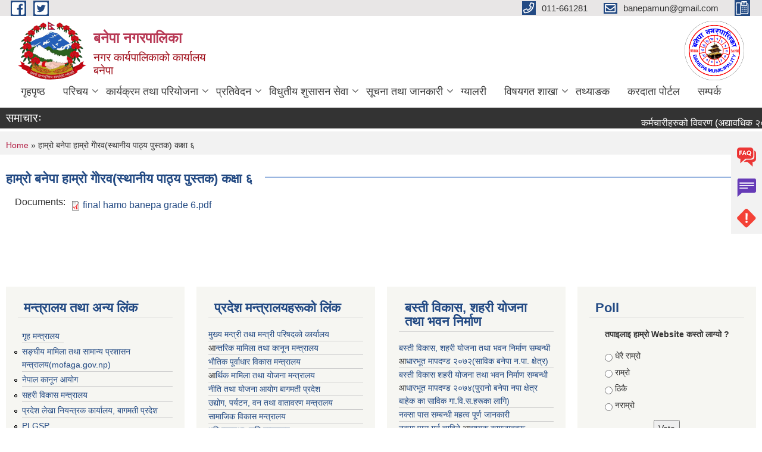

--- FILE ---
content_type: text/html; charset=utf-8
request_url: https://banepamun.gov.np/ne/content/%E0%A4%B9%E0%A4%BE%E0%A4%AE%E0%A5%8D%E0%A4%B0%E0%A5%8B-%E0%A4%AC%E0%A4%A8%E0%A5%87%E0%A4%AA%E0%A4%BE-%E0%A4%B9%E0%A4%BE%E0%A4%AE%E0%A5%8D%E0%A4%B0%E0%A5%8B-%E0%A4%97%E0%A5%87%E0%A5%8B%E0%A4%B0%E0%A4%B5%E0%A4%B8%E0%A5%8D%E0%A4%A5%E0%A4%BE%E0%A4%A8%E0%A5%80%E0%A4%AF-%E0%A4%AA%E0%A4%BE%E0%A4%A0%E0%A5%8D%E0%A4%AF-%E0%A4%AA%E0%A5%81%E0%A4%B8%E0%A5%8D%E0%A4%A4%E0%A4%95-%E0%A4%95%E0%A4%95%E0%A5%8D%E0%A4%B7%E0%A4%BE-%E0%A5%AC
body_size: 11810
content:
<!DOCTYPE html PUBLIC "-//W3C//DTD XHTML+RDFa 1.0//EN"
  "http://www.w3.org/MarkUp/DTD/xhtml-rdfa-1.dtd">
<html xmlns="http://www.w3.org/1999/xhtml" xml:lang="ne" version="XHTML+RDFa 1.0" dir="ltr"
  xmlns:content="http://purl.org/rss/1.0/modules/content/"
  xmlns:dc="http://purl.org/dc/terms/"
  xmlns:foaf="http://xmlns.com/foaf/0.1/"
  xmlns:og="http://ogp.me/ns#"
  xmlns:rdfs="http://www.w3.org/2000/01/rdf-schema#"
  xmlns:sioc="http://rdfs.org/sioc/ns#"
  xmlns:sioct="http://rdfs.org/sioc/types#"
  xmlns:skos="http://www.w3.org/2004/02/skos/core#"
  xmlns:xsd="http://www.w3.org/2001/XMLSchema#">

<head profile="http://www.w3.org/1999/xhtml/vocab">
  <meta http-equiv="Content-Type" content="text/html; charset=utf-8" />
<meta name="Generator" content="Municipality Website" />
<link rel="canonical" href="/ne/content/%E0%A4%B9%E0%A4%BE%E0%A4%AE%E0%A5%8D%E0%A4%B0%E0%A5%8B-%E0%A4%AC%E0%A4%A8%E0%A5%87%E0%A4%AA%E0%A4%BE-%E0%A4%B9%E0%A4%BE%E0%A4%AE%E0%A5%8D%E0%A4%B0%E0%A5%8B-%E0%A4%97%E0%A5%87%E0%A5%8B%E0%A4%B0%E0%A4%B5%E0%A4%B8%E0%A5%8D%E0%A4%A5%E0%A4%BE%E0%A4%A8%E0%A5%80%E0%A4%AF-%E0%A4%AA%E0%A4%BE%E0%A4%A0%E0%A5%8D%E0%A4%AF-%E0%A4%AA%E0%A5%81%E0%A4%B8%E0%A5%8D%E0%A4%A4%E0%A4%95-%E0%A4%95%E0%A4%95%E0%A5%8D%E0%A4%B7%E0%A4%BE-%E0%A5%AC" />
<link rel="shortlink" href="/ne/node/1024" />
<link rel="shortcut icon" href="https://banepamun.gov.np/misc/favicon.ico" type="image/vnd.microsoft.icon" />
<meta charset="UTF-8">
<meta name="theme-color" content="#053775">
<meta name="viewport" content="width=device-width, initial-scale=1, user-scalable=0,  target-densitydpi=device-dpi">
<title>हाम्रो बनेपा हाम्रो गेोरव(स्थानीय पाठ्य पुस्तक) कक्षा ६ | बनेपा नगरपालिका</title>
<meta property="og:image" content="http://202.45.144.235/sites/all/themes/newmun/oglogo.png">
<meta http-equiv="X-UA-Compatible" content="IE=edge">
<meta name="msapplication-TileColor" content="#ffffff">
<meta name="msapplication-TileImage" content="favicon/ms-icon-144x144.png">
<meta name="theme-color" content="#ffffff">

<!-- *************** Google Font *************** -->
<link href="https://fonts.googleapis.com/css?family=Poppins:300,400,500,600,700" rel="stylesheet">
<link href="https://fonts.googleapis.com/css?family=Mukta" rel="stylesheet">

<!-- *************** Font Awesome *************** -->
<link href="sites/all/themes/newmun/fonts/font-awesome-5-0-1/css/fontawesome-all.min.css" rel="stylesheet" type="text/css" />
<style type="text/css" media="all">
@import url("https://banepamun.gov.np/modules/system/system.base.css?t86iah");
@import url("https://banepamun.gov.np/modules/system/system.menus.css?t86iah");
@import url("https://banepamun.gov.np/modules/system/system.messages.css?t86iah");
@import url("https://banepamun.gov.np/modules/system/system.theme.css?t86iah");
</style>
<style type="text/css" media="all">
@import url("https://banepamun.gov.np/modules/field/theme/field.css?t86iah");
@import url("https://banepamun.gov.np/modules/node/node.css?t86iah");
@import url("https://banepamun.gov.np/modules/poll/poll.css?t86iah");
@import url("https://banepamun.gov.np/modules/search/search.css?t86iah");
@import url("https://banepamun.gov.np/modules/user/user.css?t86iah");
@import url("https://banepamun.gov.np/sites/all/modules/views/css/views.css?t86iah");
@import url("https://banepamun.gov.np/sites/all/modules/ckeditor/css/ckeditor.css?t86iah");
</style>
<style type="text/css" media="all">
@import url("https://banepamun.gov.np/sites/all/modules/colorbox/styles/default/colorbox_style.css?t86iah");
@import url("https://banepamun.gov.np/sites/all/modules/ctools/css/ctools.css?t86iah");
</style>
<style type="text/css" media="all">
@import url("https://banepamun.gov.np/sites/all/themes/newmun-old/js/vendor/bootstrap/css/bootstrap.min.css?t86iah");
@import url("https://banepamun.gov.np/sites/all/themes/newmun-old/js/vendor/bootstrap/css/bootstrap-theme.min.css?t86iah");
@import url("https://banepamun.gov.np/sites/all/themes/newmun-old/js/vendor/slick-1-9/slick.css?t86iah");
@import url("https://banepamun.gov.np/sites/all/themes/newmun-old/js/vendor/slick-1-9/slick-theme.css?t86iah");
@import url("https://banepamun.gov.np/sites/all/themes/newmun-old/js/vendor/malihu-custom-scroll/jquery.mCustomScrollbar.min.css?t86iah");
@import url("https://banepamun.gov.np/sites/all/themes/newmun-old/css/common/main.css?t86iah");
@import url("https://banepamun.gov.np/sites/all/themes/newmun-old/css/common/pp.css?t86iah");
@import url("https://banepamun.gov.np/sites/all/themes/newmun-old/css/common/header.css?t86iah");
@import url("https://banepamun.gov.np/sites/all/themes/newmun-old/css/common/footer.css?t86iah");
@import url("https://banepamun.gov.np/sites/all/themes/newmun-old/css/theme/theme-red-blue.css?t86iah");
@import url("https://banepamun.gov.np/sites/all/themes/newmun-old/css/pages/home-Municipality.css?t86iah");
@import url("https://banepamun.gov.np/sites/all/themes/newmun-old/css/pages/gallery.css?t86iah");
@import url("https://banepamun.gov.np/sites/all/themes/newmun-old/css/common/inner-page.css?t86iah");
@import url("https://banepamun.gov.np/sites/all/themes/newmun-old/css/pages/note.css?t86iah");
@import url("https://banepamun.gov.np/sites/all/themes/newmun-old/css/pages/contact.css?t86iah");
</style>

<!--[if lte IE 7]>
<link type="text/css" rel="stylesheet" href="https://banepamun.gov.np/sites/all/themes/newmun-old/css/ie.css?t86iah" media="all" />
<![endif]-->

<!--[if IE 6]>
<link type="text/css" rel="stylesheet" href="https://banepamun.gov.np/sites/all/themes/newmun-old/css/ie6.css?t86iah" media="all" />
<![endif]-->

</head>
<body class="html not-front not-logged-in one-sidebar sidebar-first page-node page-node- page-node-1024 node-type-documents i18n-ne footer-columns" >
  <div id="skip-link">
    <a href="#main-content" class="element-invisible element-focusable">Skip to main content</a>
  </div>
        

<div class="sticky">
        <a href="/faq">
		<img src = "/sites/all/themes/newmun/img/icons/faq.png">            
            <span>FAQs</span>
        </a>
        <a href="/grievance">
            <img src="/sites/all/themes/newmun/img/icons/Group_215.png">            <span>Complain</span>
        </a>
		<a href="/problem-registration">
            <img src="/sites/all/themes/newmun/img/icons/Group_217.png">            <span>Problems</span>
        </a>
    </div>
    <header>
        <button id="menu-toggle">
            <div id="hamburger">
                <span></span>
                <span></span>
                <span></span>
            </div>
            <div id="cross">
                <span></span>
                <span></span>
            </div>
        </button>
        <div class="header-top">
            <div class="container flex-container">
                <div class="top-left">
                    <a href="https://www.facebook.com/">
                      <img src="/sites/all/themes/newmun/img/icons/fb.png"> 
                    </a>

                    <a href="https://twitter.com/">
                        <img src="/sites/all/themes/newmun/img/icons/tter.png">					       </a>
                    <div class="first">
                        <div class="translate">
                                                    </div>
                        <button class="search-mobile">
                                                        <button class="close">X</button>
                        </button>
                    </div>
                </div>
                <div class="top-right">

                    <a href="tel:011-661281">
                        <img src="/sites/all/themes/newmun/img/icons/Path_39.png">						
                        <span>011-661281</span>
                    </a>
                    <a href="mailto:banepamun@gmail.com">
					<img src="/sites/all/themes/newmun/img/icons/Path_38.png">					  
                        <span>banepamun@gmail.com</span>
                    </a>
                    <a href="tel:">
                        <img src="/sites/all/themes/newmun/img/icons/Group_142.png">						
                        <span></span>
                    </a>
                    <!-- <button class="btn-search-toggler">
                        <img src="sites/all/themes/newmun/img/icons/icon-search.svg" alt="" class="svg">
                    </button> -->
                </div>
            </div>
            
        </div>
        <nav class="header-bottom">
            <div class="container flex-container">
                <div class="layer-1">
                    <a class="logo-mobile" href="/ne">
                       <img src="/sites/all/themes/newmun/new_logo.png">				   </a>
                    <a class="logo-main" href="/ne">
                        <img src="/sites/all/themes/newmun/new_logo.png" ">
                        <span>
                            <span>बनेपा नगरपालिका</span>
                            <span>नगर कार्यपालिकाको कार्यालय <br>बनेपा</span>
                        </span>
                    </a>
                    <div class="flex-row pull-right low-right">
                        <div class="first">
                            <div class="translate">
                            							</div>
							 
                            </div>
												<div class="second">
                            <img style="max-width:100px;" src="https://banepamun.gov.np/sites/banepamun.gov.np/files/img/banepa%20Logo%20Digital.png" alt="Local Government Logo">
                        </div>
						   <?php// endif; ?>
                    </div>
                </div>
                <div class="layer-2">
				<div class="col-md-12">
  <div class="region region-navigation">
    <div id="block-system-main-menu" class="block block-system block-menu">

    
  <div class="content">
    <ul class="main-nav"><li ><a href="/ne" title="">गृहपृष्ठ</a></li><li class=has-child><a href="/ne" title="">परिचय</a><ul class="custom-drop-menu gradient-bg-grey"><li ><a href="/ne/node/6" title="">संगठनात्मक स्वरुप</a></li><li ><a href="/ne/staff" title="">कर्मचारीहरु</a></li><li ><a href="/ne/ward-profile" title="">वार्ड प्रोफाइल</a></li><li ><a href="/ne/node/3">संक्षिप्त परिचय</a></li></ul></li><li class=has-child><a href="/ne" title="">कार्यक्रम तथा परियोजना</a><ul class="custom-drop-menu gradient-bg-grey"><li ><a href="/ne/budget-program" title="">बजेट तथा कार्यक्रम</a></li><li ><a href="/ne/plan-project" title="">योजना तथा परियोजना</a></li></ul></li><li class=has-child><a href="/ne" title="">प्रतिवेदन</a><ul class="custom-drop-menu gradient-bg-grey"><li ><a href="/ne/annual-progress-report" title="">वार्षिक प्रगति प्रतिवेदन</a></li><li ><a href="/ne/trimester-progress-report" title="">त्रैमासिक/चौमासिक प्रगति प्रतिवेदन</a></li><li ><a href="/ne/audit-report" title="">लेखा परीक्षण प्रतिवेदन</a></li><li ><a href="/ne/monitoring-report" title="">अनुगमन प्रतिवेदन</a></li><li ><a href="/ne/public-hearing" title="">सार्वजनिक सुनुवाई</a></li><li ><a href="/ne/public-audit" title="">सार्वजनिक परीक्षण</a></li><li ><a href="/ne/social-audit" title="">सामाजिक परिक्षण</a></li><li ><a href="/ne/publications" title="">प्रकाशन</a></li></ul></li><li class=has-child><a href="/ne" title="">विधुतीय शुसासन सेवा</a><ul class="custom-drop-menu gradient-bg-grey"><li ><a href="/ne/vital-registration" title="">घटना दर्ता</a></li><li ><a href="/ne/social-security" title="">सामाजिक सुरक्षा</a></li><li ><a href="/ne/citizen-charter" title="">नागरिक वडापत्र</a></li><li ><a href="/ne/application-letter" title="">निवेदन/फाराम</a></li><li ><a href="https://banepa.smartpalika.io/login" title="डिजिटल प्रोफाइल">डिजिटल प्रोफाइल</a></li><li ><a href="/ne/cooperative" title="सहकारी सम्बन्धी जानकारी">सहकारी</a></li></ul></li><li class=has-child><a href="/ne" title="">सूचना तथा जानकारी</a><ul class="custom-drop-menu gradient-bg-grey"><li ><a href="/ne/news-notices" title="">सूचना तथा समाचार</a></li><li ><a href="/ne/public-procurement-tender-notices" title="">सार्वजनिक खरिद/बोलपत्र सूचना</a></li><li ><a href="/ne/act-law-directives" title="">राजपत्र, ऐन, कानून, कार्यविधि निर्देशिका </a></li><li class=has-child><a href="/ne/tax-and-fees" title="">कर तथा शुल्कहरु</a><ul class="custom-drop-menu gradient-bg-grey"><li ><a href="/ne/node/41">कर तथा दस्तुर शुल्क</a></li><li ><a href="/ne/content/%E0%A4%95%E0%A4%B0-%E0%A4%A4%E0%A4%A5%E0%A4%BE-%E0%A4%A6%E0%A4%B8%E0%A5%8D%E0%A4%A4%E0%A5%81%E0%A4%B0-%E0%A4%B6%E0%A5%81%E0%A4%B2%E0%A5%8D%E0%A4%95">कर तथा दस्तुर शुल्क २०७४।२०७५</a></li></ul></li><li class=has-child><a href="/ne/decisions" title="">निर्णयहरु</a><ul class="custom-drop-menu gradient-bg-grey"><li ><a href="/ne/municipal-council-decision" title="">नगर सभाका निर्णयहरु</a></li><li ><a href="/ne/municipal-board-decision" title="">नगरपालिका बोर्डको निर्णयहरु</a></li><li ><a href="/ne/municipal-decision" title="">नगरपालिकाका निर्णयहरु</a></li></ul></li><li ><a href="/ne/content/%E0%A4%AC%E0%A4%B8%E0%A5%8D%E0%A4%A4%E0%A5%80-%E0%A4%B5%E0%A4%BF%E0%A4%95%E0%A4%BE%E0%A4%B8-%E0%A4%B8%E0%A4%B9%E0%A4%B0%E0%A5%80-%E0%A4%AF%E0%A5%8B%E0%A4%9C%E0%A4%A8%E0%A4%BE-%E0%A4%A4%E0%A4%A5%E0%A4%BE-%E0%A4%AD%E0%A4%B5%E0%A4%A8-%E0%A4%A8%E0%A4%BF%E0%A4%B0%E0%A5%8D%E0%A4%AE%E0%A4%BE%E0%A4%A3-%E0%A4%B8%E0%A4%AE%E0%A5%8D%E0%A4%AC%E0%A4%A8%E0%A5%8D%E0%A4%A7%E0%A5%80-%E0%A4%86%E0%A4%A7%E0%A4%BE%E0%A4%B0%E0%A4%AD%E0%A5%82%E0%A4%A4-%E0%A4%A8%E0%A4%BF%E0%A4%B0%E0%A5%8D%E0%A4%AE%E0%A4%BE%E0%A4%A3-%E0%A4%AE%E0%A4%BE%E0%A4%AA%E0%A4%A6%E0%A4%A3%E0%A5%8D%E0%A4%A1">बस्ती विकास, सहरी योजना तथा भवन निर्माण सम्बन्धी आधारभूत निर्माण मापदण्ड</a></li><li ><a href="/ne/content/%E0%A4%AD%E0%A4%B5%E0%A4%A8-%E0%A4%A8%E0%A4%BF%E0%A4%B0%E0%A5%8D%E0%A4%AE%E0%A4%BE%E0%A4%A3-%E0%A4%88%E0%A4%9C%E0%A4%BE%E0%A4%9C%E0%A4%A4%E0%A4%95%E0%A5%8B-%E0%A4%B2%E0%A4%BE%E0%A4%97%E0%A4%BF-%E0%A4%A1%E0%A4%BF%E0%A4%9C%E0%A4%BE%E0%A4%88%E0%A4%A8%E0%A4%B0%E0%A4%B9%E0%A4%B0%E0%A5%81%E0%A4%95%E0%A5%8B-%E0%A4%B8%E0%A5%82%E0%A4%9A%E0%A5%80">भवन निर्माण ईजाजतको लागि डिजाईनरहरुको सूची</a></li></ul></li><li ><a href="/ne/photo-gallery" title="">ग्यालरी</a></li><li class=has-child><a href="/ne" title="नगरपालिकाका विषयगत शाखाहरु">विषयगत शाखा</a><ul class="custom-drop-menu gradient-bg-grey"><li ><a href="/ne/content/%E0%A4%95%E0%A5%83%E0%A4%B7%E0%A4%BF-%E0%A4%B6%E0%A4%BE%E0%A4%96%E0%A4%BE">कृषि शाखा</a></li><li ><a href="/ne/content/%E0%A4%AA%E0%A4%B6%E0%A5%81%E0%A4%AA%E0%A4%82%E0%A4%95%E0%A5%8D%E0%A4%B7%E0%A4%BF-%E0%A4%B8%E0%A5%87%E0%A4%B5%E0%A4%BE-%E0%A4%B6%E0%A4%BE%E0%A4%96%E0%A4%BE">पशुपंक्षि सेवा शाखा</a></li><li ><a href="/ne/content/%E0%A4%AE%E0%A4%B9%E0%A4%BF%E0%A4%B2%E0%A4%BE-%E0%A4%A4%E0%A4%A5%E0%A4%BE-%E0%A4%AC%E0%A4%BE%E0%A4%B2%E0%A4%AC%E0%A4%BE%E0%A4%B2%E0%A4%BF%E0%A4%95%E0%A4%BE-%E0%A4%B6%E0%A4%BE%E0%A4%96%E0%A4%BE">महिला तथा बालबालिका शाखा</a></li><li ><a href="/ne/content/%E0%A4%B6%E0%A4%BF%E0%A4%95%E0%A5%8D%E0%A4%B7%E0%A4%BE-%E0%A4%AF%E0%A5%81%E0%A4%B5%E0%A4%BE-%E0%A4%A4%E0%A4%A5%E0%A4%BE-%E0%A4%96%E0%A5%87%E0%A4%B2%E0%A4%95%E0%A5%81%E0%A4%A6-%E0%A4%B6%E0%A4%BE%E0%A4%96%E0%A4%BE">शिक्षा,युवा तथा खेलकुद शाखा</a></li><li ><a href="/ne/content/%E0%A4%B8%E0%A5%8D%E0%A4%B5%E0%A4%BE%E0%A4%B8%E0%A5%8D%E0%A4%A5%E0%A5%8D%E0%A4%AF-%E0%A4%B6%E0%A4%BE%E0%A4%96%E0%A4%BE">स्वास्थ्य शाखा</a></li></ul></li><li ><a href="/ne" title="">तथ्याङक</a></li><li ><a href="https://eservice.banepamun.gov.np/" title="बनेपा नगरपालिकाको करदाताले आफ्नो विवरण हेर्ने तथा कर भुक्तानी गर्न यस पोर्टलमा क्लिक गर्नुहोस् ">करदाता पोर्टल</a></li><li ><a href="/ne/content/%E0%A4%B8%E0%A4%AE%E0%A5%8D%E0%A4%AA%E0%A4%B0%E0%A5%8D%E0%A4%95-%E0%A4%87%E0%A4%AE%E0%A5%87%E0%A4%B2">सम्पर्क</a></li></ul>  </div>
</div>
  </div>
				</div>
				
                </div>
            </div>
            <span class="active-hover"></span>
        </nav>
    </header>
	<main>
	       		<section class="header-notice">

            <div class="notice">                 
     <div class="region region-newsticker">
    <div id="block-views-news-events-block-9" class="block block-views">
 <div class="container flex-container font-popins">
    <h4>समाचारः</h4>
                      <div class="notice-slider" style="position: absolute;margin-top: 7px; margin-left: 65px;">
                       
                      
  <div class="content">
     <marquee id="test" behavior="scroll" scrolldelay="100" scrollamount="4" onmouseover="document.all.test.stop()" onmouseout="document.all.test.start()">
	<div class="view view-news-events view-id-news_events view-display-id-block_9 view-dom-id-8428c9ed24dd3a64b91a95f1aa185cb4">
        
  
  
      <div class="view-content">
        <div class="views-row views-row-1 views-row-odd views-row-first">
      
  <div class="views-field views-field-title">        <span class="field-content"><a href="/ne/content/%E0%A4%95%E0%A4%B0%E0%A5%8D%E0%A4%AE%E0%A4%9A%E0%A4%BE%E0%A4%B0%E0%A5%80%E0%A4%B9%E0%A4%B0%E0%A5%81%E0%A4%95%E0%A5%8B-%E0%A4%B5%E0%A4%BF%E0%A4%B5%E0%A4%B0%E0%A4%A3-%E0%A4%85%E0%A4%A6%E0%A5%8D%E0%A4%AF%E0%A4%BE%E0%A4%B5%E0%A4%A7%E0%A4%BF%E0%A4%95-%E0%A5%A8%E0%A5%A6%E0%A5%AE%E0%A5%A8%E0%A5%A4%E0%A5%A6%E0%A5%AD%E0%A5%A4%E0%A5%A8%E0%A5%AC">कर्मचारीहरुको विवरण (अद्यावधिक २०८२।०७।२६) </a></span>  </div>  </div>
  <div class="views-row views-row-2 views-row-even">
      
  <div class="views-field views-field-title">        <span class="field-content"><a href="/ne/content/%E0%A4%B5%E0%A4%A1%E0%A4%BE-%E0%A4%B8%E0%A4%9A%E0%A4%BF%E0%A4%B5%E0%A4%B9%E0%A4%B0%E0%A5%81%E0%A4%95%E0%A5%8B-%E0%A4%B5%E0%A4%BF%E0%A4%B5%E0%A4%B0%E0%A4%A3">वडा सचिवहरुको विवरण</a></span>  </div>  </div>
  <div class="views-row views-row-3 views-row-odd">
      
  <div class="views-field views-field-title">        <span class="field-content"><a href="/ne/content/%E0%A4%AC%E0%A4%A8%E0%A5%87%E0%A4%AA%E0%A4%BE-%E0%A4%A8%E0%A4%97%E0%A4%B0%E0%A4%AA%E0%A4%BE%E0%A4%B2%E0%A4%BF%E0%A4%95%E0%A4%BE%E0%A4%95%E0%A5%8B-%E0%A4%B8%E0%A4%82%E0%A4%95%E0%A5%8D%E0%A4%B7%E0%A4%BF%E0%A4%AA%E0%A5%8D%E0%A4%A4-%E0%A4%A4%E0%A4%A5%E0%A5%8D%E0%A4%AF%E0%A4%BE%E0%A4%99%E0%A5%8D%E0%A4%95">बनेपा नगरपालिकाको संक्षिप्त तथ्याङ्क</a></span>  </div>  </div>
  <div class="views-row views-row-4 views-row-even">
      
  <div class="views-field views-field-title">        <span class="field-content"><a href="/ne/content/%E0%A4%B5%E0%A5%8D%E0%A4%AF%E0%A4%95%E0%A5%8D%E0%A4%A4%E0%A5%8D%E0%A4%A4%E0%A4%BF%E0%A4%95%E0%A5%8B-%E0%A4%95%E0%A4%BE%E0%A4%A8%E0%A5%81%E0%A4%A8%E0%A5%80-%E0%A4%AA%E0%A4%B9%E0%A4%BF%E0%A4%9A%E0%A4%BE%E0%A4%A8-%E0%A4%B0-%E0%A4%B0%E0%A4%BE%E0%A4%9C%E0%A5%8D%E0%A4%AF%E0%A4%AC%E0%A4%BE%E0%A4%9F-%E0%A4%AA%E0%A5%8D%E0%A4%B0%E0%A4%B5%E0%A4%BE%E0%A4%B9-%E0%A4%B9%E0%A5%81%E0%A4%A8%E0%A5%87-%E0%A4%B5%E0%A4%BF%E0%A4%AD%E0%A4%BF%E0%A4%A8%E0%A5%8D%E0%A4%A8-%E0%A4%B8%E0%A5%87%E0%A4%B5%E0%A4%BE-%E0%A4%AA%E0%A5%8D%E0%A4%B0%E0%A4%BE%E0%A4%AA%E0%A5%8D%E0%A4%A4%E0%A4%BF%E0%A4%95%E0%A4%BE-%E0%A4%B2%E0%A4%BE%E0%A4%97%E0%A4%BF-%E0%A4%9C%E0%A4%A8%E0%A5%8D%E0%A4%AE-%E0%A4%AE%E0%A5%83%E0%A4%A4%E0%A5%8D%E0%A4%AF%E0%A5%81">व्यक्त्तिको कानुनी पहिचान र राज्यबाट प्रवाह हुने विभिन्न सेवा प्राप्तिका लागि जन्म, मृत्यु, विवाह, बसाँइसराइ र सम्बन्ध विच्छेद लगायतका व्यक्तिगत घटनाहरू, घटना घटेको ३५ दिन भित्र आफ्नो वडा कार्यालयमा दर्ता गराै/गराऔ ।</a></span>  </div>  </div>
  <div class="views-row views-row-5 views-row-odd">
      
  <div class="views-field views-field-title">        <span class="field-content"><a href="/ne/content/%E0%A4%9C%E0%A4%A8%E0%A4%97%E0%A4%A3%E0%A4%A8%E0%A4%BE-%E0%A5%A8%E0%A5%A6%E0%A5%AD%E0%A5%AE-%E0%A4%95%E0%A5%8B-%E0%A4%A8%E0%A4%A4%E0%A4%BF%E0%A4%9C%E0%A4%BE">जनगणना २०७८ को नतिजा</a></span>  </div>  </div>
  <div class="views-row views-row-6 views-row-even">
      
  <div class="views-field views-field-title">        <span class="field-content"><a href="/ne/content/%E0%A4%B9%E0%A4%BE%E0%A4%B2%E0%A4%B8%E0%A4%AE%E0%A5%8D%E0%A4%AE-%E0%A4%9C%E0%A5%8D%E0%A4%AF%E0%A5%87%E0%A4%B7%E0%A5%8D%E0%A4%A0-%E0%A4%A8%E0%A4%BE%E0%A4%97%E0%A4%B0%E0%A4%BF%E0%A4%95-%E0%A4%AA%E0%A4%B0%E0%A4%BF%E0%A4%9A%E0%A4%AF-%E0%A4%AA%E0%A4%A4%E0%A5%8D%E0%A4%B0-%E0%A4%B2%E0%A4%BF%E0%A4%A8%E0%A5%87%E0%A4%95%E0%A5%8B-%E0%A4%B8%E0%A4%82%E0%A4%96%E0%A5%8D%E0%A4%AF%E0%A4%BE-%E0%A5%A9%E0%A5%AB%E0%A5%A7%E0%A5%AF-%E0%A4%B0-%E0%A4%85%E0%A4%AA%E0%A4%BE%E0%A4%99%E0%A5%8D%E0%A4%97%E0%A4%97%E0%A4%A4%E0%A4%BE-%E0%A4%AA%E0%A4%B0%E0%A4%BF%E0%A4%9A%E0%A4%AF-%E0%A4%AA%E0%A4%A4%E0%A5%8D%E0%A4%B0-%E0%A4%B2%E0%A4%BF%E0%A4%A8%E0%A5%87%E0%A4%95%E0%A5%8B-%E0%A4%B8%E0%A4%82%E0%A4%96%E0%A5%8D%E0%A4%AF%E0%A4%BE">हालसम्म ज्येष्ठ नागरिक परिचय-पत्र लिनेको संख्या ३५१९ र अपाङ्गगता परिचय-पत्र लिनेको संख्या ४८९</a></span>  </div>  </div>
  <div class="views-row views-row-7 views-row-odd">
      
  <div class="views-field views-field-title">        <span class="field-content"><a href="/ne/content/%E0%A4%9C%E0%A4%97%E0%A5%8D%E0%A4%97%E0%A4%BE-%E0%A4%B5%E0%A4%BF%E0%A4%95%E0%A4%BE%E0%A4%B8%E0%A4%AA%E0%A5%8D%E0%A4%B2%E0%A4%BE%E0%A4%A8%E0%A4%BF%E0%A4%99-%E0%A4%A4%E0%A4%A5%E0%A4%BE-%E0%A4%B9%E0%A4%BE%E0%A4%89%E0%A4%9C%E0%A4%BF%E0%A4%99-%E0%A4%A8%E0%A4%BF%E0%A4%B0%E0%A5%8D%E0%A4%AE%E0%A4%BE%E0%A4%A3-%E0%A4%B8%E0%A4%AE%E0%A5%8D%E0%A4%AC%E0%A4%A8%E0%A5%8D%E0%A4%A7%E0%A5%80-%E0%A4%B8%E0%A5%82%E0%A4%9A%E0%A4%A8%E0%A4%BE-%E0%A5%A4">जग्गा विकास(प्लानिङ) तथा हाउजिङ निर्माण सम्बन्धी सूचना ।</a></span>  </div>  </div>
  <div class="views-row views-row-8 views-row-even">
      
  <div class="views-field views-field-title">        <span class="field-content"><a href="/ne/content/%E0%A4%A8%E0%A4%BF%E0%A4%B0%E0%A5%8D%E0%A4%B5%E0%A4%BE%E0%A4%9A%E0%A4%BF%E0%A4%A4-%E0%A4%9C%E0%A4%A8%E0%A4%AA%E0%A5%8D%E0%A4%B0%E0%A4%A4%E0%A4%BF%E0%A4%A8%E0%A4%BF%E0%A4%A7%E0%A4%BF%E0%A4%B9%E0%A4%B0%E0%A5%82%E0%A4%95%E0%A5%8B-%E0%A4%B5%E0%A4%BF%E0%A4%B5%E0%A4%B0%E0%A4%A3-%E0%A5%A8%E0%A5%A6%E0%A5%AD%E0%A5%AF">निर्वाचित जनप्रतिनिधिहरूको विवरण २०७९</a></span>  </div>  </div>
  <div class="views-row views-row-9 views-row-odd">
      
  <div class="views-field views-field-title">        <span class="field-content"><a href="/ne/content/%E0%A4%95%E0%A5%8B%E0%A4%B0%E0%A5%8B%E0%A4%A8%E0%A4%BE-%E0%A4%AD%E0%A4%BE%E0%A4%87%E0%A4%B0%E0%A4%B8%E0%A4%95%E0%A5%8B%E0%A4%AD%E0%A4%BF%E0%A4%A1-%E0%A5%A7%E0%A5%AF-%E0%A4%B8%E0%A4%AE%E0%A5%8D%E0%A4%AC%E0%A4%A8%E0%A5%8D%E0%A4%A7%E0%A5%80-%E0%A4%B8%E0%A4%AE%E0%A4%BE%E0%A4%9A%E0%A4%BE%E0%A4%B0">कोरोना भाइरस(कोभिड -१९) सम्बन्धी समाचार</a></span>  </div>  </div>
  <div class="views-row views-row-10 views-row-even views-row-last">
      
  <div class="views-field views-field-title">        <span class="field-content"><a href="/ne/content/%E0%A4%AC%E0%A4%A8%E0%A5%87%E0%A4%AA%E0%A4%BE-%E0%A4%A8%E0%A4%97%E0%A4%B0%E0%A4%AA%E0%A4%BE%E0%A4%B2%E0%A4%BF%E0%A4%95%E0%A4%BE-%E0%A4%AD%E0%A4%BF%E0%A4%A4%E0%A5%8D%E0%A4%B0%E0%A4%95%E0%A4%BE-%E0%A4%85%E0%A4%AA%E0%A4%BE%E0%A4%99%E0%A5%8D%E0%A4%97%E0%A4%A4%E0%A4%BE-%E0%A4%AD%E0%A4%8F%E0%A4%95%E0%A4%BE-%E0%A4%B5%E0%A5%8D%E0%A4%AF%E0%A4%95%E0%A5%8D%E0%A4%A4%E0%A5%8D%E0%A4%A4%E0%A4%BF%E0%A4%B9%E0%A4%B0%E0%A5%82%E0%A4%B2%E0%A5%87-%E0%A4%86%E0%A4%AB%E0%A5%8D%E0%A4%A8%E0%A5%8B-%E0%A4%B5%E0%A4%A1%E0%A4%BE%E0%A4%95%E0%A5%8B-%E0%A4%B8%E0%A4%BF%E0%A4%AB%E0%A4%BE%E0%A4%B0%E0%A4%BF%E0%A4%B8-%E0%A4%B2%E0%A4%BF%E0%A4%87-%E0%A4%A8%E0%A4%97%E0%A4%B0%E0%A4%AA%E0%A4%BE%E0%A4%B2%E0%A4%BF%E0%A4%95%E0%A4%BE%E0%A4%B5%E0%A4%BE%E0%A4%9F">बनेपा नगरपालिका भित्रका अपाङ्गता भएका व्यक्त्तिहरूले आफ्नो वडाको सिफारिस लिइ नगरपालिकावाट अपाङ्गता परिचय पत्र लिनु हुन अनुरोध गरिन्छ । हाल सम्म यो परिचय पत्र लिनेहरूको संख्या रातो(क) ११८,निलो(ख) २२९,पहेलो(ग) ६६,सेतो(घ) २१ जना</a></span>  </div>  </div>
    </div>
  
  
  
      
<div class="more-link">
  <a href="/ne/news-notices">
    बाँकी समाचार  </a>
</div>
  
  
  
</div>	</marquee>
  </div>
   </div>
</div>
</div>
  </div>
            </div>
			             </div>
        </section>
	
    	     
			  <section class="page-title-breadcrumb">
            <div class="container flex-container">
              <div class="breadcrumb">
              <h2 class="element-invisible">You are here</h2><div class="breadcrumb"><a href="/ne">Home</a> » हाम्रो बनेपा हाम्रो गेोरव(स्थानीय पाठ्य पुस्तक) कक्षा ६</div>			  </div>
            </div>
        </section>
			
			 <section class=" introduction" style="margin-top:25px">
            <div class="container">
                <div class="row" style="margin-bottom:36px">
                    <div class="col-xs-12 col-sm-12 col-md-12{9">
                                                  <div class="intro">
                                <h3 class="section-title border">
                                    <span>
                                       	हाम्रो बनेपा हाम्रो गेोरव(स्थानीय पाठ्य पुस्तक) कक्षा ६   </span>
                                </h3>
                                
                            </div>

   <div class="region region-content">
    <div id="block-system-main" class="block block-system">

    
  <div class="content">
    <div id="node-1024" class="node node-documents node-promoted node-full clearfix" about="/ne/content/%E0%A4%B9%E0%A4%BE%E0%A4%AE%E0%A5%8D%E0%A4%B0%E0%A5%8B-%E0%A4%AC%E0%A4%A8%E0%A5%87%E0%A4%AA%E0%A4%BE-%E0%A4%B9%E0%A4%BE%E0%A4%AE%E0%A5%8D%E0%A4%B0%E0%A5%8B-%E0%A4%97%E0%A5%87%E0%A5%8B%E0%A4%B0%E0%A4%B5%E0%A4%B8%E0%A5%8D%E0%A4%A5%E0%A4%BE%E0%A4%A8%E0%A5%80%E0%A4%AF-%E0%A4%AA%E0%A4%BE%E0%A4%A0%E0%A5%8D%E0%A4%AF-%E0%A4%AA%E0%A5%81%E0%A4%B8%E0%A5%8D%E0%A4%A4%E0%A4%95-%E0%A4%95%E0%A4%95%E0%A5%8D%E0%A4%B7%E0%A4%BE-%E0%A5%AC" typeof="sioc:Item foaf:Document">

      <span property="dc:title" content="हाम्रो बनेपा हाम्रो गेोरव(स्थानीय पाठ्य पुस्तक) कक्षा ६" class="rdf-meta element-hidden"></span>
    <div class="field field-name-field-documents field-type-file field-label-inline clearfix"><div class="field-label">Documents:&nbsp;</div><div class="field-items"><div class="field-item even"><span class="file"><img class="file-icon" alt="PDF icon" title="application/pdf" src="/modules/file/icons/application-pdf.png" /> <a href="https://banepamun.gov.np/sites/banepamun.gov.np/files/documents/final%20hamo%20banepa%20grade%206.pdf" type="application/pdf; length=781164">final hamo banepa grade 6.pdf</a></span></div></div></div>  <div class="content clearfix">
  
     </div>
  	

  
  
</div>
  </div>
</div>
  </div>
          <div class="tabs">
                      </div>
         
                    </div>
					<!--	-->
					 	
				
			   </div>

				
			

            </div>
     
	   </section>
			
		<section style="margin-top:20px" >
		
<div id="blocks-wrapper">
<div class="container">
  <div class="row">

      <div id="workflow" class="clearfix">
            <div class="col-md-3"><div class="sidebar">  <div class="region region-workflow-first">
    <div id="block-menu-menu-quicklinks" class="block block-menu">

  <h3 class="section-title">
                            <span>
                               मन्त्रालय तथा अन्य लिंक		</span>
                        </h3>
  
  
  <div class="content">
    <ul class="menu"><li class="first leaf"><a href="http://www.moha.gov.np/" title="">गृह मन्त्रालय</a></li>
<li class="leaf"><a href="http://mofaga.gov.np/" title="">सङ्घीय मामिला तथा सामान्य प्रशासन मन्त्रालय(mofaga.gov.np)</a></li>
<li class="leaf"><a href="http://www.lawcommission.gov.np/" title="">नेपाल कानून आयोग</a></li>
<li class="leaf"><a href="http://moud.gov.np/" title="">सहरी विकास मन्त्रालय</a></li>
<li class="leaf"><a href="https://ptco.p3.gov.np/" title="">प्रदेश लेखा नियन्त्रक कार्यालय, बागमती प्रदेश</a></li>
<li class="leaf"><a href="https://plgsp.gov.np/" title="">PLGSP</a></li>
<li class="leaf"><a href="http://nra.gov.np/" title="">राष्ट्रिय पुनर्निर्माण प्राधिकरण</a></li>
<li class="leaf"><a href="https://portal.nra.gov.np/" title="राष्ट्रिय पुनर्निर्माण प्राधिकरण(Earthquake Reconstruction Portal)">राष्ट्रिय पुनर्निर्माण प्राधिकरण(Earthquake Reconstruction Portal)</a></li>
<li class="leaf"><a href="http://www.psc.gov.np" title="">लोक सेवा अायोग</a></li>
<li class="leaf"><a href="https://gunaso.opmcm.gov.np/" title="">हेल्लो सरकार (online गुनासो ब्यवस्थापन प्रणाली)</a></li>
<li class="leaf"><a href="http://www.gorkhapatraonline.com/" title="">गोरखा पत्र दैनिक</a></li>
<li class="leaf"><a href="https://banepamun.gov.np/ne/content/%E0%A4%B6%E0%A5%88%E0%A4%95%E0%A5%8D%E0%A4%B7%E0%A4%BF%E0%A4%95-%E0%A4%95%E0%A4%BE%E0%A4%B0%E0%A5%8D%E0%A4%AF%E0%A4%AA%E0%A4%BE%E0%A4%A4%E0%A5%8D%E0%A4%B0%E0%A5%8B-%E0%A5%A8%E0%A5%A6%E0%A5%AE%E0%A5%A7" title="">शैक्षिक कार्यपत्रो २०८१</a></li>
<li class="leaf"><a href="https://www.onlinekhabar.com/" title="">Online Khabar</a></li>
<li class="leaf"><a href="http://cheshtaweekly.com.np/" title="">चेष्टा साप्ताहिक</a></li>
<li class="leaf"><a href="https://donidcr.gov.np/" title="">केन्द्रीय पंजिकरण विभाग</a></li>
<li class="leaf"><a href="https://ss.donidcr.gov.np/?fbclid=IwAR3RQiWGEXYXHBFiJL4fMuTTgdv4zmGcKQ4PSY8jDOKHgdfUCZczdTfEDzU" title=""> सामाजिक सुरक्षा</a></li>
<li class="leaf"><a href="https://online.donidcr.gov.np/" title="व्यक्तिगत घटना दर्ता ">व्यक्तिगत घटना दर्ता </a></li>
<li class="leaf"><a href="https://public.docr.gov.np/" title="
अनलाईन घटना दर्ता (निवेदन) "> अनलाईन घटना दर्ता (निवेदन) </a></li>
<li class="leaf"><a href="http://nationaldata.gov.np/LocalLevel/Index/30904" title="National Data Profile">National Data Profile</a></li>
<li class="leaf"><a href="https://www.facebook.com/profile.php?id=100008032726913" title="">सामाजिक संजाल बनेपा न.पा.</a></li>
<li class="leaf"><a href="https://attendance.gov.np/" title="">इ हाजिरी प्रणाली</a></li>
<li class="leaf"><a href="https://play.google.com/store/apps/details?id=infodev.doit_banepa" title="बनेपा नगरपालिकाको मोबाइल एप्प इन्स्टल गर्नु होस् ।">मोबाइल एप्प</a></li>
<li class="leaf"><a href="http://supremecourt.gov.np/lic/sys.php?d=reports&amp;f=daily_public" title="">सर्वोच्च अदालत पेसी सूची</a></li>
<li class="leaf"><a href="https://www.facebook.com/mfd.nepal.5" title="जल तथा मौसम विज्ञान विभाग - मौसम पूर्वानुमान महाशाखा">जल तथा मौसम विज्ञान विभाग - मौसम पूर्वानुमान महाशाखा</a></li>
<li class="leaf"><a href="https://ijlash.banepamun.gov.np/" title="">डिजिटल इजलास</a></li>
<li class="last leaf"><a href="https://shramsansar.gov.np/" title="श्रम संसार प्रणाली">श्रम संसार प्रणाली</a></li>
</ul>  </div>
</div>
  </div>
</div></div>
            <div class="col-md-3"><div class="sidebar">  <div class="region region-workflow-second">
    <div id="block-block-16" class="block block-block">

  <h3 class="section-title">
                            <span>
                               प्रदेश मन्त्रालयहरूको लिंक		</span>
                        </h3>
  
  
  <div class="content">
    <ul>
<li><a href="http://ocmcm.p3.gov.np/">मुख्य मन्त्री तथा मन्त्री परिषदको कार्यालय</a></li>
<li>आ<a href="https://moial.p3.gov.np/">न्तरिक मामिला तथा कानून मन्त्रालय</a></li>
<li><a href="http://mopid.bagamati.gov.np/">भाैतिक पूर्वाधार विकास मन्त्रालय</a></li>
<li>आ<a href="http://moeap.p3.gov.np/">र्थिक मामिला तथा योजना मन्त्रालय</a></li>
<li><a href="https://pppc.bagamati.gov.np/">नीति तथा योजना आयोग बागमती प्रदेश</a></li>
<li><a href="https://moitfe.p3.gov.np/">उद्योग, पर्यटन, वन तथा वातावरण मन्त्रालय</a></li>
<li><a href="http://mosd.bagamati.gov.np/">सामाजिक विकास मन्त्रालय</a></li>
<li><a href="https://molmac.bagamati.gov.np/">भुमि व्यवस्था, कृषि मन्त्रालय</a></li>
</ul>
  </div>
</div>
<div id="block-block-11" class="block block-block">

  <h3 class="section-title">
                            <span>
                                श्रव्य, दृष्य सामग्री लिंकहरू		</span>
                        </h3>
  
  
  <div class="content">
    <ul>
<li>
	<a href="https://www.youtube.com/watch?v=BiTc9fo1MS8">बनेपा नगरपालिका परिचयात्मक भिडियो</a>
	</li>
<li>
	<a href="https://www.youtube.com/watch?v=6Sgip81HUFY">बनेपा नगरपालिका र पाँचपोखरी थाङपाल गाउँपालिका बीच भगिनी सम्बन्ध</a>
	</li>
<li>
	<a href="https://www.youtube.com/watch?v=yiW8Zqcw8Fg">समृद्ध नगरपालिका निर्माणमा तत्पर बनेपा नगरपालिका</a>
	</li>
<li>
	<a href="https://youtu.be/2jeRslVauk0">जनप्रतिनिधिका १०० दिन</a>
	</li>
<li>
	<a href="https://youtu.be/YGHJQMPUJD0">समृद्धिको पाँच वर्ष बृत्त चित्र</a>
	</li>
<li>
	<a href="https://youtu.be/SaG5MdqEDcU">बनेपा नगरी (नगर गान)</a>
	</li>
<li>
	<a href="https://youtu.be/FYP_9O_S0qA">हिलेजलजले बहुउद्देशीय </a>आ<a href="https://youtu.be/FYP_9O_S0qA">योजना</a>
	</li>
<li>
	<a href="https://www.youtube.com/watch?time_continue=1007&amp;v=ryL8PC38Kc0">कार्यक्रम :- निती तथा सुशासन, बनेपा नगरपालिका का गतिविधीहरु (Niti Tatha Susasan)</a>
	</li>
<li>
	<a href="https://www.youtube.com/watch?v=-9l1E27wi7k&amp;feature=youtu.be">NTV को विम्ब प्रतिविम्ब कार्यक्रममा  प्रसारण गरिएको</a><a href="https://www.youtube.com/watch?v=-9l1E27wi7k&amp;feature=youtu.be"> बनेपा नगरपालिकको गतिबिधि र समसामयिक विषयसंग सम्बन्धित</a> <a href="https://www.youtube.com/watch?v=-9l1E27wi7k&amp;feature=youtu.be">कार्यक्रम । २०७५।०५।०४ </a>
	</li>
</ul>
  </div>
</div>
  </div>
</div></div>
            <div class="col-md-3"><div class="sidebar">  <div class="region region-workflow-third">
    <div id="block-block-13" class="block block-block">

  <h3 class="section-title">
                            <span>
                               बस्ती विकास, शहरी योजना तथा भवन निर्माण		</span>
                        </h3>
  
  
  <div class="content">
    <ul>
<li><a href="http://banepamun.gov.np/sites/banepamun.gov.np/files/%E0%A4%B8%E0%A4%BE%E0%A4%B5%E0%A4%BF%E0%A4%95%20%E0%A4%AC%E0%A4%A8%E0%A5%87%E0%A4%AA%E0%A4%BE%20%E0%A4%A8%E0%A4%97%E0%A4%B0%E0%A4%AA%E0%A4%BE%E0%A4%B2%E0%A4%BF%E0%A4%95%E0%A4%BE%20%E0%A4%95%E0%A5%8D%E0%A4%B7%E0%A5%87%E0%A4%A4%E0%A5%8D%E0%A4%B0%E0%A4%95%E0%A4%BE%20%E0%A4%B2%E0%A4%BE%E0%A4%97%E0%A4%BF.pdf">बस्ती विकास, शहरी योजना तथा भवन निर्माण सम्बन्धी </a>आ<a href="http://banepamun.gov.np/sites/banepamun.gov.np/files/%E0%A4%B8%E0%A4%BE%E0%A4%B5%E0%A4%BF%E0%A4%95%20%E0%A4%AC%E0%A4%A8%E0%A5%87%E0%A4%AA%E0%A4%BE%20%E0%A4%A8%E0%A4%97%E0%A4%B0%E0%A4%AA%E0%A4%BE%E0%A4%B2%E0%A4%BF%E0%A4%95%E0%A4%BE%20%E0%A4%95%E0%A5%8D%E0%A4%B7%E0%A5%87%E0%A4%A4%E0%A5%8D%E0%A4%B0%E0%A4%95%E0%A4%BE%20%E0%A4%B2%E0%A4%BE%E0%A4%97%E0%A4%BF.pdf">धारभूत मापदण्ड २०७२(साविक बनेपा न.पा. क्षेत्र)</a></li>
<li><a href="http://banepamun.gov.np/sites/banepamun.gov.np/files/%E0%A4%B8%E0%A4%BE%E0%A4%B5%E0%A4%BF%E0%A4%95%20%E0%A4%97%E0%A4%BE.%E0%A4%B5%E0%A4%BF.%E0%A4%B8.%E0%A4%B9%E0%A4%B0%E0%A5%81%20%E0%A4%B9%E0%A4%BE%E0%A4%B2%20%E0%A4%AC%E0%A4%A8%E0%A5%87%E0%A4%AA%E0%A4%BE%20%E0%A4%A8.%E0%A4%AA%E0%A4%BE.%20%E0%A4%95%E0%A5%8D%E0%A4%B7%E0%A5%87%E0%A4%A4%E0%A5%8D%E0%A4%B0%E0%A4%95%E0%A4%BE%20%E0%A4%B2%E0%A4%BE%E0%A4%97%E0%A4%BF.pdf">बस्ती विकास शहरी योजना तथा भवन निर्माण सम्बन्धी </a>आ<a href="http://banepamun.gov.np/sites/banepamun.gov.np/files/%E0%A4%B8%E0%A4%BE%E0%A4%B5%E0%A4%BF%E0%A4%95%20%E0%A4%97%E0%A4%BE.%E0%A4%B5%E0%A4%BF.%E0%A4%B8.%E0%A4%B9%E0%A4%B0%E0%A5%81%20%E0%A4%B9%E0%A4%BE%E0%A4%B2%20%E0%A4%AC%E0%A4%A8%E0%A5%87%E0%A4%AA%E0%A4%BE%20%E0%A4%A8.%E0%A4%AA%E0%A4%BE.%20%E0%A4%95%E0%A5%8D%E0%A4%B7%E0%A5%87%E0%A4%A4%E0%A5%8D%E0%A4%B0%E0%A4%95%E0%A4%BE%20%E0%A4%B2%E0%A4%BE%E0%A4%97%E0%A4%BF.pdf">धारभूत मापदण्ड २०७४(पुरानो बनेपा नपा क्षेत्र बाहेक का साविक गा.वि.स.हरूका लागि)</a></li>
<li><a href="http://banepamun.gov.np/sites/banepamun.gov.np/files/%E0%A4%A8%E0%A4%95%E0%A5%8D%E0%A4%B8%E0%A4%BE%20%E0%A4%AA%E0%A4%BE%E0%A4%B8%20%E0%A4%B8%E0%A4%AE%E0%A5%8D%E0%A4%AC%E0%A4%A8%E0%A5%8D%E0%A4%A7%E0%A5%80%20%E0%A4%AE%E0%A4%B9%E0%A4%A4%E0%A5%8D%E0%A4%B5%E0%A4%AA%E0%A5%82%E0%A4%B0%E0%A5%8D%E0%A4%A3%20%E0%A4%9C%E0%A4%BE%E0%A4%A8%E0%A4%95%E0%A4%BE%E0%A4%B0%E0%A5%80.pdf">नक्सा पास सम्बन्धी महत्व पूर्ण जानकारी</a></li>
<li><a href="http://banepamun.gov.np/sites/banepamun.gov.np/files/%E0%A4%A8%E0%A4%95%E0%A5%8D%E0%A4%B6%E0%A4%BE%20%E0%A4%AA%E0%A4%BE%E0%A4%B8%20%E0%A4%97%E0%A4%B0%E0%A5%8D%E0%A4%A8%20%E0%A4%9A%E0%A4%BE%E0%A4%B9%E0%A4%BF%E0%A4%A8%E0%A5%87%20%E0%A4%95%E0%A4%BE%E0%A4%97%E0%A4%9C%E0%A4%BE%E0%A4%A4%E0%A4%B9%E0%A4%B0%E0%A5%82_0.pdf">नक्सा पास गर्न चाहिने </a>आ<a href="http://banepamun.gov.np/sites/banepamun.gov.np/files/%E0%A4%A8%E0%A4%95%E0%A5%8D%E0%A4%B6%E0%A4%BE%20%E0%A4%AA%E0%A4%BE%E0%A4%B8%20%E0%A4%97%E0%A4%B0%E0%A5%8D%E0%A4%A8%20%E0%A4%9A%E0%A4%BE%E0%A4%B9%E0%A4%BF%E0%A4%A8%E0%A5%87%20%E0%A4%95%E0%A4%BE%E0%A4%97%E0%A4%9C%E0%A4%BE%E0%A4%A4%E0%A4%B9%E0%A4%B0%E0%A5%82_0.pdf">वश्यक कागजातहरू</a></li>
</ul>
  </div>
</div>
<div id="block-block-15" class="block block-block">

  <h3 class="section-title">
                            <span>
                               बनेपा नगरपालिका श्रोत नक्सा		</span>
                        </h3>
  
  
  <div class="content">
    <ul>
<li>
	<a href="http://banepamun.gov.np/ne/content/%E0%A4%AC%E0%A4%A8%E0%A5%87%E0%A4%AA%E0%A4%BE-%E0%A4%A8%E0%A4%97%E0%A4%B0%E0%A4%AA%E0%A4%BE%E0%A4%B2%E0%A4%BF%E0%A4%95%E0%A4%BE-%E0%A4%B6%E0%A5%8D%E0%A4%B0%E0%A5%8B%E0%A4%A4-%E0%A4%A8%E0%A4%95%E0%A5%8D%E0%A4%B6%E0%A4%BE">बनेपा नगरपालिका श्रोत नक्सा</a>
	</li>
<li>
	<a href="http://banepamun.gov.np/ne/content/%E0%A4%B5%E0%A4%A1%E0%A4%BE%E0%A4%97%E0%A4%A4-%E0%A4%B6%E0%A5%8D%E0%A4%B0%E0%A5%8B%E0%A4%A4-%E0%A4%A8%E0%A4%95%E0%A5%8D%E0%A4%B6%E0%A4%BE">वडागत श्रोत नक्सा</a>
	</li>
</ul>
  </div>
</div>
<div id="block-block-19" class="block block-block">

  <h3 class="section-title">
                            <span>
                               सूचनाको हक		</span>
                        </h3>
  
  
  <div class="content">
    <ul>
<li><a href="http://banepamun.gov.np/ne/trimester-progress-report">सूचनाको हक सम्बन्धी अध्यावधिक विवरणहरू</a></li>
</ul>
  </div>
</div>
  </div>
</div></div>
            <div class="col-md-3"><div class="sidebar">  <div class="region region-workflow-last">
    <div id="block-poll-recent" class="block block-poll">

  <h3 class="section-title">
                            <span>
                               Poll		</span>
                        </h3>
  
  
  <div class="content">
    <form action="/ne/content/%E0%A4%B9%E0%A4%BE%E0%A4%AE%E0%A5%8D%E0%A4%B0%E0%A5%8B-%E0%A4%AC%E0%A4%A8%E0%A5%87%E0%A4%AA%E0%A4%BE-%E0%A4%B9%E0%A4%BE%E0%A4%AE%E0%A5%8D%E0%A4%B0%E0%A5%8B-%E0%A4%97%E0%A5%87%E0%A5%8B%E0%A4%B0%E0%A4%B5%E0%A4%B8%E0%A5%8D%E0%A4%A5%E0%A4%BE%E0%A4%A8%E0%A5%80%E0%A4%AF-%E0%A4%AA%E0%A4%BE%E0%A4%A0%E0%A5%8D%E0%A4%AF-%E0%A4%AA%E0%A5%81%E0%A4%B8%E0%A5%8D%E0%A4%A4%E0%A4%95-%E0%A4%95%E0%A4%95%E0%A5%8D%E0%A4%B7%E0%A4%BE-%E0%A5%AC" method="post" id="poll-view-voting" accept-charset="UTF-8"><div><div class="poll">
  <div class="vote-form">
    <div class="choices">
              <div class="title"> तपाइलाइ हाम्रो Website कस्तो लाग्यो ? </div>
            <div class="form-item form-type-radios form-item-choice">
  <label class="element-invisible" for="edit-choice">Choices </label>
 <div id="edit-choice" class="form-radios"><div class="form-item form-type-radio form-item-choice">
 <input type="radio" id="edit-choice-4" name="choice" value="4" class="form-radio" />  <label class="option" for="edit-choice-4">धेरै राम्रो </label>

</div>
<div class="form-item form-type-radio form-item-choice">
 <input type="radio" id="edit-choice-5" name="choice" value="5" class="form-radio" />  <label class="option" for="edit-choice-5">राम्रो </label>

</div>
<div class="form-item form-type-radio form-item-choice">
 <input type="radio" id="edit-choice-6" name="choice" value="6" class="form-radio" />  <label class="option" for="edit-choice-6">ठिकै </label>

</div>
<div class="form-item form-type-radio form-item-choice">
 <input type="radio" id="edit-choice-7" name="choice" value="7" class="form-radio" />  <label class="option" for="edit-choice-7">नराम्रो </label>

</div>
</div>
</div>
    </div>
    <input type="submit" id="edit-vote" name="op" value="Vote" class="form-submit" />  </div>
    <input type="hidden" name="form_build_id" value="form-mlqy4xSjdL2pB5yKoAYcOIQ-duvXljB5tdTSwN5EWB8" />
<input type="hidden" name="form_id" value="poll_view_voting" />
</div>
</div></form><ul class="links"><li class="0 first"><a href="/ne/poll" title="View the list of polls on this site.">Older polls</a></li>
<li class="1 last"><a href="/ne/node/491/results" title="View the current poll results.">Results</a></li>
</ul>  </div>
</div>
  </div>
</div></div>
      </div>

      <div id="triptych" class="clearfix">
            <div class="col-md-3"><div class="sidebar"></div></div>
            <div class="col-md-3"><div class="sidebar"></div></div>
            <div class="col-md-3"><div class="sidebar"></div></div>
            <div class="col-md-3"><div class="sidebar"></div></div>
      </div>

  </div>
</div> <!-- /#page, /#page-wrapper -->
</div> <!-- /#triptych, /#blocks-wrapper -->

		
		</section>

   
        
       


    </main>
   <footer style="background-image: url('https://banepamun.gov.np/');" >
        <div class="container">
            <div class="row">
                <div class="col-xs-12 col-md-3 col-sm-6">
                    
                  <div class="region region-footer-firstcolumn">
    <div id="block-menu-menu-egov-services" class="block block-menu">

  <h3 class="section-title">
                            <span>
                               विधुतीय शुसासन सेवा		</span>
                        </h3>
  
  
  <div class="content">
    <ul class="menu"><li class="first leaf"><a href="/ne/vital-registration" title="">घटना दर्ता</a></li>
<li class="leaf"><a href="/ne/social-security" title="">सामाजिक सुरक्षा</a></li>
<li class="leaf"><a href="/ne/citizen-charter" title="">नागरिक वडापत्र</a></li>
<li class="leaf"><a href="/ne/application-letter" title="">निवेदन/फाराम</a></li>
<li class="last leaf"><a href="https://banepamun.gov.np/ne/cooperative" title="">सहकारी</a></li>
</ul>  </div>
</div>
<div id="block-menu-menu-notices" class="block block-menu">

  <h3 class="section-title">
                            <span>
                               सूचनाहरु		</span>
                        </h3>
  
  
  <div class="content">
    <ul class="menu"><li class="first leaf"><a href="/ne/taxonomy/term/110" title="">सूचना तथा समाचार</a></li>
<li class="leaf"><a href="/ne/taxonomy/term/66" title="">सार्वजनिक खरीद /बोलपत्र सूचना</a></li>
<li class="leaf"><a href="/ne/act-law-directives" title="">राजपत्र,ऎन, कानून तथा निर्देशिका</a></li>
<li class="last leaf"><a href="/ne/tax-and-fees" title="">कर तथा शुल्कहरु</a></li>
</ul>  </div>
</div>
  </div>
				</div>
                <div class="col-xs-12 col-md-3 col-sm-6">
                    
                 <div class="region region-footer-secondcolumn">
    <div id="block-block-17" class="block block-block">

  <h3 class="section-title">
                            <span>
                               प्रबक्त्ता		</span>
                        </h3>
  
  
  <div class="content">
    <p>.<img alt="" height="133" src="/sites/banepamun.gov.np/files/u51/generic-person-icon-1.png" width="133" /></p>
  </div>
</div>
  </div>
			   </div>
                <div class="col-xs-12 col-md-3 col-sm-6">
                    
                  <div class="region region-footer-thirdcolumn">
    <div id="block-block-18" class="block block-block">

  <h3 class="section-title">
                            <span>
                               सूचना अधिकारी		</span>
                        </h3>
  
  
  <div class="content">
    <p><img alt="" src="https://banepamun.gov.np/sites/banepamun.gov.np/files/UjjwolKhatiwoda800.jpeg" style="width: 200px; height: 200px;" /></p>
<p>उज्जवल खतिवडा</p>
<p>इमेलः<a href="mailto:iobanepamun@gmail.com">iobanepamun@gmail.com</a></p>
<p>सम्पर्क नंं 9762888846</p>
  </div>
</div>
  </div>
				</div>

                <div class="col-xs-12 col-md-3 col-sm-6">
                    
                  <div class="region region-footer-fourthcolumn">
    <div id="block-menu-menu-report" class="block block-menu">

  <h3 class="section-title">
                            <span>
                               प्रतिवेदन		</span>
                        </h3>
  
  
  <div class="content">
    <ul class="menu"><li class="first leaf"><a href="/ne/annual-progress-report" title="">वार्षिक प्रगति प्रतिवेदन</a></li>
<li class="leaf"><a href="/ne/trimester-progress-report" title="">त्रैमासिक/चौमासिक प्रगति प्रतिवेदन</a></li>
<li class="leaf"><a href="/ne/public-hearing" title="">सार्वजनिक सुनुवाई</a></li>
<li class="last leaf"><a href="/ne/public-audit" title="">सार्वजनिक परीक्षण</a></li>
</ul>  </div>
</div>
<div id="block-block-4" class="block block-block">

  <h3 class="section-title">
                            <span>
                               संपर्क		</span>
                        </h3>
  
  
  <div class="content">
    <p>Address: Banepa-08, Kavre</p>
<p>Phone: +977 011-661281</p>
<p>Email:</p>
<p><a href="mailto:banepamun@gmail.com">banepamun@gmail.com</a></p>
<p><a href="mailto:info@banepamun.gov.np">info@banepamun.gov.np</a></p>
<p>Audio Notice Board Toll Free Number: 1618011661407</p>
  </div>
</div>
  </div>
				</div>
            </div>
            <p class="footer-bottom">© 2026&nbsp; बनेपा नगरपालिका</p>
        </div>
    </footer>
	     <div class="overylay-zoom"></div>
   

   <script type="text/javascript" src="https://banepamun.gov.np/sites/banepamun.gov.np/files/js/js_yMSKTzBO0KmozyLwajzFOrrt_kto_9mtccAkb0rm7gc.js"></script>
<script type="text/javascript" src="https://banepamun.gov.np/sites/banepamun.gov.np/files/js/js_R9UbiVw2xuTUI0GZoaqMDOdX0lrZtgX-ono8RVOUEVc.js"></script>
<script type="text/javascript" src="https://banepamun.gov.np/sites/banepamun.gov.np/files/js/js_0BO17Xg1kJd8XoMb53-EuxSkItrPykbJYyFaPcLgLB4.js"></script>
<script type="text/javascript" src="https://banepamun.gov.np/sites/banepamun.gov.np/files/js/js_NAdtySDbA6lFVl20MgUrWMtm1q_WpFVlaxStWfLbCDU.js"></script>
<script type="text/javascript">
<!--//--><![CDATA[//><!--
jQuery.extend(Drupal.settings, {"basePath":"\/","pathPrefix":"ne\/","ajaxPageState":{"theme":"newmun","theme_token":"Q9n8vhbq0wzi5Fg-PrH0aTQ95O4kcUFtOn6EMHElXXY","js":{"misc\/jquery.js":1,"misc\/jquery-extend-3.4.0.js":1,"misc\/jquery-html-prefilter-3.5.0-backport.js":1,"misc\/jquery.once.js":1,"misc\/drupal.js":1,"sites\/all\/modules\/admin_menu\/admin_devel\/admin_devel.js":1,"sites\/all\/libraries\/colorbox\/jquery.colorbox-min.js":1,"sites\/all\/modules\/colorbox\/js\/colorbox.js":1,"sites\/all\/modules\/colorbox\/styles\/default\/colorbox_style.js":1,"sites\/all\/themes\/newmun-old\/js\/common\/jquery.min.js":1,"sites\/all\/themes\/newmun-old\/js\/vendor\/bootstrap\/js\/bootstrap.min.js":1,"sites\/all\/themes\/newmun-old\/js\/vendor\/bootstrap\/js\/bootstrap-tabcollapse.js":1,"sites\/all\/themes\/newmun-old\/js\/vendor\/slick-1-9\/slick.min.js":1,"sites\/all\/themes\/newmun-old\/js\/vendor\/malihu-custom-scroll\/jquery.mCustomScrollbar.concat.min.js":1,"sites\/all\/themes\/newmun-old\/js\/common\/main.js":1,"sites\/all\/themes\/newmun-old\/js\/pages\/home-municipality.js":1,"sites\/all\/themes\/newmun-old\/js\/pages\/gallery.js":1,"sites\/all\/themes\/newmun-old\/js\/vendor\/lightgallery\/lightgallery-all.js":1,"sites\/all\/themes\/newmun-old\/js\/pages\/home-CM.js":1,"sites\/all\/themes\/newmun-old\/js\/vendor\/easypaginate\/jquery.easyPaginate.js":1},"css":{"modules\/system\/system.base.css":1,"modules\/system\/system.menus.css":1,"modules\/system\/system.messages.css":1,"modules\/system\/system.theme.css":1,"modules\/field\/theme\/field.css":1,"modules\/node\/node.css":1,"modules\/poll\/poll.css":1,"modules\/search\/search.css":1,"modules\/user\/user.css":1,"sites\/all\/modules\/views\/css\/views.css":1,"sites\/all\/modules\/ckeditor\/css\/ckeditor.css":1,"sites\/all\/modules\/colorbox\/styles\/default\/colorbox_style.css":1,"sites\/all\/modules\/ctools\/css\/ctools.css":1,"sites\/all\/themes\/newmun-old\/js\/vendor\/bootstrap\/css\/bootstrap.min.css":1,"sites\/all\/themes\/newmun-old\/js\/vendor\/bootstrap\/css\/bootstrap-theme.min.css":1,"sites\/all\/themes\/newmun-old\/js\/vendor\/slick-1-9\/slick.css":1,"sites\/all\/themes\/newmun-old\/js\/vendor\/slick-1-9\/slick-theme.css":1,"sites\/all\/themes\/newmun-old\/js\/vendor\/malihu-custom-scroll\/jquery.mCustomScrollbar.min.css":1,"sites\/all\/themes\/newmun-old\/css\/common\/main.css":1,"sites\/all\/themes\/newmun-old\/css\/common\/pp.css":1,"sites\/all\/themes\/newmun-old\/css\/common\/header.css":1,"sites\/all\/themes\/newmun-old\/css\/common\/footer.css":1,"sites\/all\/themes\/newmun-old\/css\/theme\/theme-red-blue.css":1,"sites\/all\/themes\/newmun-old\/css\/pages\/home-Municipality.css":1,"sites\/all\/themes\/newmun-old\/css\/pages\/gallery.css":1,"sites\/all\/themes\/newmun-old\/css\/common\/inner-page.css":1,"sites\/all\/themes\/newmun-old\/css\/pages\/note.css":1,"sites\/all\/themes\/newmun-old\/css\/pages\/contact.css":1,"sites\/all\/themes\/newmun-old\/css\/ie.css":1,"sites\/all\/themes\/newmun-old\/css\/ie6.css":1}},"colorbox":{"opacity":"0.85","current":"{current} of {total}","previous":"\u00ab Prev","next":"Next \u00bb","close":"Close","maxWidth":"98%","maxHeight":"98%","fixed":true,"mobiledetect":true,"mobiledevicewidth":"480px","file_public_path":"\/sites\/banepamun.gov.np\/files","specificPagesDefaultValue":"admin*\nimagebrowser*\nimg_assist*\nimce*\nnode\/add\/*\nnode\/*\/edit\nprint\/*\nprintpdf\/*\nsystem\/ajax\nsystem\/ajax\/*"},"urlIsAjaxTrusted":{"\/ne\/content\/%E0%A4%B9%E0%A4%BE%E0%A4%AE%E0%A5%8D%E0%A4%B0%E0%A5%8B-%E0%A4%AC%E0%A4%A8%E0%A5%87%E0%A4%AA%E0%A4%BE-%E0%A4%B9%E0%A4%BE%E0%A4%AE%E0%A5%8D%E0%A4%B0%E0%A5%8B-%E0%A4%97%E0%A5%87%E0%A5%8B%E0%A4%B0%E0%A4%B5%E0%A4%B8%E0%A5%8D%E0%A4%A5%E0%A4%BE%E0%A4%A8%E0%A5%80%E0%A4%AF-%E0%A4%AA%E0%A4%BE%E0%A4%A0%E0%A5%8D%E0%A4%AF-%E0%A4%AA%E0%A5%81%E0%A4%B8%E0%A5%8D%E0%A4%A4%E0%A4%95-%E0%A4%95%E0%A4%95%E0%A5%8D%E0%A4%B7%E0%A4%BE-%E0%A5%AC":true}});
//--><!]]>
</script>
<script> 
$(document).ready(function () {
$('.main-nav li.has-child>a').attr('href','javascript:void(0)');
$('ul.quicktabs-tabs.quicktabs-style-basic').attr('class','tab-default');
//$('div#quicktabs-container-quicktab').attr('class','tab-content tab-default-content');
});

</script>  
    <script>
        (function (d, s, id) {
            var js, fjs = d.getElementsByTagName(s)[0];
            if (d.getElementById(id)) return;
            js = d.createElement(s);
            js.id = id;
            js.src = 'https://connect.facebook.net/en_US/sdk.js#xfbml=1&version=v3.0';
            fjs.parentNode.insertBefore(js, fjs);
        }(document, 'script', 'facebook-jssdk'));
    </script>
 <script src="/sites/all/themes/newmun/js/vendor/context/context.min.js"></script>

  </body>  

</html>
